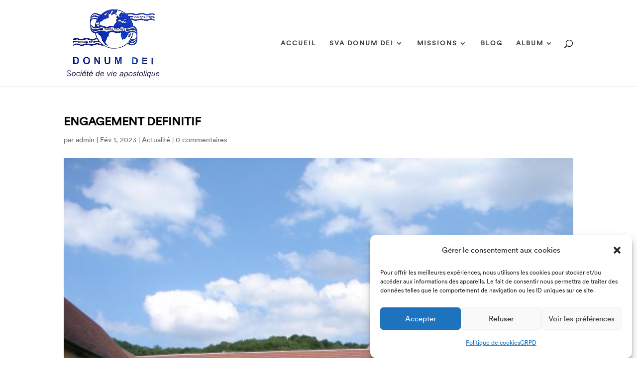

--- FILE ---
content_type: text/css; charset=utf-8
request_url: https://svadonumdei.org/wp-content/uploads/forminator/2555_c5c6447b1bd23ae9a134bfca96b02e36/css/style-2555.css?ver=1711041320
body_size: 2849
content:
#forminator-module-2555:not(.select2-dropdown) {
					padding-top: 0;
							padding-right: 0;
							padding-bottom: 0;
							padding-left: 0;
			}


	#forminator-module-2555 {
		border-width: 0;
		border-style: none;
		border-radius: 0;
		-moz-border-radius: 0;
		-webkit-border-radius: 0;
	}


	#forminator-module-2555 {
		border-color: rgba(0,0,0,0);
		background-color: rgba(0,0,0,0);
	}

#forminator-module-2555 .forminator-pagination-footer .forminator-button-paypal {
			flex: 1;
	}
#forminator-module-2555 .forminator-button-paypal > .paypal-buttons {
		}
	.forminator-ui#forminator-module-2555.forminator-design--default .forminator-response-message,
	.forminator-ui#forminator-module-2555.forminator-design--default .forminator-response-message p {
		font-size: 15px;
		font-family: inherit;
		font-weight: 400;
	}


	.forminator-ui#forminator-module-2555.forminator-design--default .forminator-response-message.forminator-error {
		background-color: #F9E4E8;
		box-shadow: inset 2px 0 0 0 #E04562;
		-moz-box-shadow: inset 2px 0 0 0 #E04562;
		-webkit-box-shadow: inset 2px 0 0 0 #E04562;
	}

	.forminator-ui#forminator-module-2555.forminator-design--default .forminator-response-message.forminator-error:hover,
	.forminator-ui#forminator-module-2555.forminator-design--default .forminator-response-message.forminator-error:focus,
	.forminator-ui#forminator-module-2555.forminator-design--default .forminator-response-message.forminator-error:active {
		box-shadow: inset 2px 0 0 0 #E04562;
		-moz-box-shadow: inset 2px 0 0 0 #E04562;
		-webkit-box-shadow: inset 2px 0 0 0 #E04562;
	}

	.forminator-ui#forminator-module-2555.forminator-design--default .forminator-response-message.forminator-error,
	.forminator-ui#forminator-module-2555.forminator-design--default .forminator-response-message.forminator-error p {
		color: #333333;
	}


	.forminator-ui#forminator-module-2555.forminator-design--default .forminator-response-message.forminator-success {
		background-color: #BCEEE6;
		box-shadow: inset 2px 0 0 0 #1ABCA1;
		-moz-box-shadow: inset 2px 0 0 0 #1ABCA1;
		-webkit-box-shadow: inset 2px 0 0 0 #1ABCA1;
	}

	.forminator-ui#forminator-module-2555.forminator-design--default .forminator-response-message.forminator-success:hover,
	.forminator-ui#forminator-module-2555.forminator-design--default .forminator-response-message.forminator-success:focus,
	.forminator-ui#forminator-module-2555.forminator-design--default .forminator-response-message.forminator-success:active {
		box-shadow: inset 2px 0 0 0 #1ABCA1;
		-moz-box-shadow: inset 2px 0 0 0 #1ABCA1;
		-webkit-box-shadow: inset 2px 0 0 0 #1ABCA1;
	}

	.forminator-ui#forminator-module-2555.forminator-design--default .forminator-response-message.forminator-success,
	.forminator-ui#forminator-module-2555.forminator-design--default .forminator-response-message.forminator-success p {
		color: #333333;
	}


	.forminator-ui#forminator-module-2555.forminator-design--default .forminator-response-message.forminator-loading {
		background-color: #F8F8F8;
	}

	.forminator-ui#forminator-module-2555.forminator-design--default .forminator-response-message.forminator-loading,
	.forminator-ui#forminator-module-2555.forminator-design--default .forminator-response-message.forminator-loading p {
		color: #666666;
	}


	.forminator-ui#forminator-module-2555.forminator-design--default .forminator-title {
		font-size: 45px;
		font-family: inherit;
		font-weight: 400;
		text-align: left;
	}

	.forminator-ui#forminator-module-2555.forminator-design--default .forminator-subtitle {
		font-size: 18px;
		font-family: inherit;
		font-weight: 400;
		text-align: left;
	}


	.forminator-ui#forminator-module-2555.forminator-design--default .forminator-title {
		color: #333333;
	}

	.forminator-ui#forminator-module-2555.forminator-design--default .forminator-subtitle {
		color: #333333;
	}


	.forminator-ui#forminator-module-2555.forminator-design--default .forminator-label {
		font-size: 12px;
		font-family: inherit;
		font-weight: 700;
	}


	.forminator-ui#forminator-module-2555.forminator-design--default .forminator-label {
		color: #777771;
	}

	.forminator-ui#forminator-module-2555.forminator-design--default .forminator-label .forminator-required {
		color: #E04562;
	}


	.forminator-ui#forminator-module-2555.forminator-design--default .forminator-description-password {
		display: block;
	}

	.forminator-ui#forminator-module-2555.forminator-design--default .forminator-description,
	.forminator-ui#forminator-module-2555.forminator-design--default .forminator-description p {
		font-size: 12px;
		font-family: inherit;
		font-weight: 400;
	}

	.forminator-ui#forminator-module-2555.forminator-design--default .forminator-description a,
	.forminator-ui#forminator-module-2555.forminator-design--default .forminator-description a:hover,
	.forminator-ui#forminator-module-2555.forminator-design--default .forminator-description a:focus,
	.forminator-ui#forminator-module-2555.forminator-design--default .forminator-description a:active {
		box-shadow: none;
		text-decoration: none;
	}

	.forminator-ui#forminator-module-2555.forminator-design--default .forminator-description p {
		margin: 0;
		padding: 0;
		border: 0;
	}


	.forminator-ui#forminator-module-2555.forminator-design--default .forminator-description,
	.forminator-ui#forminator-module-2555.forminator-design--default .forminator-description p {
		color: #777771;
	}

	.forminator-ui#forminator-module-2555.forminator-design--default .forminator-description a {
		color: #17A8E3;
	}

	.forminator-ui#forminator-module-2555.forminator-design--default .forminator-description a:hover {
		color: #008FCA;
	}

	.forminator-ui#forminator-module-2555.forminator-design--default .forminator-description a:active {
		color: #008FCA;
	}


	.forminator-ui#forminator-module-2555.forminator-design--default .forminator-error-message {
		font-size: 12px;
		font-family: inherit;
		font-weight: 500;
	}


	.forminator-ui#forminator-module-2555.forminator-design--default .forminator-error-message {
		background-color: #F9E4E8;
		color: #E04562;
	}


	.forminator-ui#forminator-module-2555.forminator-design--default .forminator-input,
	.forminator-ui#forminator-module-2555.forminator-design--default .forminator-input input {
		font-size: 16px;
		font-family: inherit;
		font-weight: 400;
	}


	.forminator-ui#forminator-module-2555.forminator-design--default .forminator-input,
	.forminator-ui#forminator-module-2555.forminator-design--default .forminator-input:hover,
	.forminator-ui#forminator-module-2555.forminator-design--default .forminator-input:focus,
	.forminator-ui#forminator-module-2555.forminator-design--default .forminator-input:active {
		border-color: #777771;
		background-color: #EDEDED;
		color: #000000;
	}

	.forminator-ui#forminator-module-2555.forminator-design--default .forminator-input.forminator-calculation:disabled {
		-webkit-text-fill-color: #000000;
		opacity: 1;
	}

	.forminator-ui#forminator-module-2555.forminator-design--default .forminator-input input,
	.forminator-ui#forminator-module-2555.forminator-design--default .forminator-input input:hover,
	.forminator-ui#forminator-module-2555.forminator-design--default .forminator-input input:focus,
	.forminator-ui#forminator-module-2555.forminator-design--default .forminator-input input:active {
		color: #000000;
	}

	.forminator-ui#forminator-module-2555.forminator-design--default .forminator-input::placeholder {
		color: #888888;
	}

	.forminator-ui#forminator-module-2555.forminator-design--default .forminator-input:-moz-placeholder {
		color: #888888;
	}

	.forminator-ui#forminator-module-2555.forminator-design--default .forminator-input::-moz-placeholder {
		color: #888888;
	}

	.forminator-ui#forminator-module-2555.forminator-design--default .forminator-input:-ms-input-placeholder {
		color: #888888;
	}

	.forminator-ui#forminator-module-2555.forminator-design--default .forminator-input::-webkit-input-placeholder {
		color: #888888;
	}

	.forminator-ui#forminator-module-2555.forminator-design--default .forminator-is_hover .forminator-input {
		border-color: #17A8E3;
		background-color: #E6E6E6;
	}

	.forminator-ui#forminator-module-2555.forminator-design--default .forminator-is_active .forminator-input {
		border-color: #17A8E3;
		background-color: #E6E6E6;
	}

	.forminator-ui#forminator-module-2555.forminator-design--default .forminator-has_error .forminator-input {
		border-color: #E04562;
	}

	.forminator-ui#forminator-module-2555.forminator-design--default .forminator-input-with-icon [class*="forminator-icon-"] {
		color: #777771;
	}

	.forminator-ui#forminator-module-2555.forminator-design--default .forminator-is_active .forminator-input-with-icon [class*="forminator-icon-"] {
		color: #17A8E3;
	}


	.forminator-ui#forminator-module-2555.forminator-design--default .forminator-suffix {
		font-size: 16px;
		font-family: inherit;
		font-weight: 500;
	}


	.forminator-ui#forminator-module-2555.forminator-design--default .forminator-suffix {
		color: #000000;
	}


	.forminator-ui#forminator-module-2555.forminator-design--default .forminator-prefix {
		font-size: 16px;
		font-family: inherit;
		font-weight: 500;
	}


	.forminator-ui#forminator-module-2555.forminator-design--default .forminator-prefix {
		color: #000000;
	}

    
    #forminator-module-2555 .forminator-field .forminator-radio .forminator-radio-image span,
    #forminator-module-2555 .forminator-field .forminator-checkbox .forminator-checkbox-image span {
                    width: 70px;
                    height: 30px;
            }


	.forminator-ui#forminator-module-2555.forminator-design--default .forminator-textarea {
		font-size: 16px;
		font-family: inherit;
		font-weight: 400;
	}


	.forminator-ui#forminator-module-2555.forminator-design--default .forminator-textarea,
	.forminator-ui#forminator-module-2555.forminator-design--default .forminator-textarea:hover,
	.forminator-ui#forminator-module-2555.forminator-design--default .forminator-textarea:focus,
	.forminator-ui#forminator-module-2555.forminator-design--default .forminator-textarea:active {
		border-color: #777771;
		background-color: #EDEDED;
		color: #000000;
	}

	.forminator-ui#forminator-module-2555.forminator-design--default .forminator-is_hover .forminator-textarea {
		border-color: #17A8E3;
		background-color: #E6E6E6;
	}

	.forminator-ui#forminator-module-2555.forminator-design--default .forminator-is_active .forminator-textarea {
		border-color: #17A8E3;
		background-color: #E6E6E6;
	}

	.forminator-ui#forminator-module-2555.forminator-design--default .forminator-has_error .forminator-textarea {
		border-color: #E04562;
	}

	.forminator-ui#forminator-module-2555.forminator-design--default .forminator-textarea::placeholder {
		color: #888888;
	}

	.forminator-ui#forminator-module-2555.forminator-design--default .forminator-textarea:-moz-placeholder {
		color: #888888;
	}

	.forminator-ui#forminator-module-2555.forminator-design--default .forminator-textarea::-moz-placeholder {
		color: #888888;
	}

	.forminator-ui#forminator-module-2555.forminator-design--default .forminator-textarea:-ms-input-placeholder {
		color: #888888;
	}

	.forminator-ui#forminator-module-2555.forminator-design--default .forminator-textarea::-webkit-input-placeholder {
		color: #888888;
	}


	.forminator-ui#forminator-module-2555.forminator-design--default .forminator-radio {
		font-size: 14px;
		font-family: inherit;
		font-weight: 400;
	}


	.forminator-ui#forminator-module-2555.forminator-design--default .forminator-radio {
		color: #000000;
	}

	.forminator-ui#forminator-module-2555.forminator-design--default .forminator-radio .forminator-radio-bullet,
	.forminator-ui#forminator-module-2555.forminator-design--default .forminator-radio .forminator-radio-image {
		border-color: #777771;
		background-color: #EDEDED;
	}

	.forminator-ui#forminator-module-2555.forminator-design--default .forminator-radio .forminator-radio-bullet:before {
		background-color: #17A8E3;
	}

	.forminator-ui#forminator-module-2555.forminator-design--default .forminator-radio input:checked + .forminator-radio-bullet {
		border-color: #17A8E3;
		background-color: #EDEDED;
	}

	.forminator-ui#forminator-module-2555.forminator-design--default .forminator-radio:hover .forminator-radio-image,
	.forminator-ui#forminator-module-2555.forminator-design--default .forminator-radio input:checked ~ .forminator-radio-image {
		border-color: #17A8E3;
		background-color: #E1F6FF;
	}

	.forminator-ui#forminator-module-2555.forminator-design--default .forminator-has_error .forminator-radio .forminator-radio-bullet {
		border-color: #E04562;
	}


	.forminator-ui#forminator-module-2555.forminator-design--default .forminator-checkbox,
	.forminator-ui#forminator-module-2555.forminator-design--default .forminator-checkbox__label,
	.forminator-ui#forminator-module-2555.forminator-design--default .forminator-checkbox__label p {
		font-size: 14px;
		font-family: inherit;
		font-weight: 400;
	}


	.forminator-ui#forminator-module-2555.forminator-design--default .forminator-checkbox,
	.forminator-ui#forminator-module-2555.forminator-design--default .forminator-checkbox__label,
	.forminator-ui#forminator-module-2555.forminator-design--default .forminator-checkbox__label p {
		color: #000000;
	}

	.forminator-ui#forminator-module-2555.forminator-design--default .forminator-checkbox .forminator-checkbox-box {
		border-color: #777771;
		background-color: #EDEDED;
		color: #17A8E3;
	}

	.forminator-ui#forminator-module-2555.forminator-design--default .forminator-checkbox .forminator-checkbox-image {
		border-color: #777771;
		background-color: #EDEDED;
	}

	.forminator-ui#forminator-module-2555.forminator-design--default .forminator-checkbox input:checked + .forminator-checkbox-box {
		border-color: #17A8E3;
		background-color: #EDEDED;
	}

	.forminator-ui#forminator-module-2555.forminator-design--default .forminator-checkbox:hover .forminator-checkbox-image,
	.forminator-ui#forminator-module-2555.forminator-design--default .forminator-checkbox input:checked ~ .forminator-checkbox-image {
		border-color: #17A8E3;
		background-color: #E1F6FF;
	}

	.forminator-ui#forminator-module-2555.forminator-design--default .forminator-has_error .forminator-checkbox .forminator-checkbox-box {
		border-color: #E04562;
	}

	@media screen and ( max-width: 782px ) {
		.forminator-ui#forminator-module-2555.forminator-design--default .forminator-checkbox:hover .forminator-checkbox-image {
			border-color: #777771;
			background-color: #EDEDED;
		}
	}


	.forminator-ui#forminator-module-2555.forminator-design--default .forminator-consent,
	.forminator-ui#forminator-module-2555.forminator-design--default .forminator-consent__label,
	.forminator-ui#forminator-module-2555.forminator-design--default .forminator-consent__label p {
		color: #000000;
	}

	.forminator-ui#forminator-module-2555.forminator-design--default .forminator-consent .forminator-checkbox-box {
		border-color: #777771;
		background-color: #EDEDED;
		color: #17A8E3;
	}

	.forminator-ui#forminator-module-2555.forminator-design--default .forminator-consent input:checked + .forminator-checkbox-box {
		border-color: #17A8E3;
		background-color: #EDEDED;
	}

	.forminator-ui#forminator-module-2555.forminator-design--default .forminator-has_error .forminator-consent .forminator-checkbox-box {
		border-color: #E04562;
	}


	.forminator-ui#forminator-module-2555.forminator-design--default select.forminator-select2 + .forminator-select .selection .select2-selection--single[role="combobox"] .select2-selection__rendered {
		font-size: 16px;
		line-height: 22px;
		font-weight: 400;
	}


	.forminator-ui#forminator-module-2555.forminator-design--default .forminator-select2 + .forminator-select .selection .select2-selection--single[role="combobox"] {
		border-color: #777771;
		background-color: #EDEDED;
	}

	.forminator-ui#forminator-module-2555.forminator-design--default .forminator-select2 + .forminator-select .selection .select2-selection--single[role="combobox"] .select2-selection__rendered {
		color: #000000;
	}

	.forminator-ui#forminator-module-2555.forminator-design--default .forminator-select2 + .forminator-select .selection .select2-selection--single[role="combobox"] .select2-selection__arrow {
		color: #777771;
	}

	.forminator-ui#forminator-module-2555.forminator-design--default .forminator-select2 + .forminator-select .selection .select2-selection--single[role="combobox"]:hover {
		border-color: #17A8E3;
		background-color: #E6E6E6;
	}

	.forminator-ui#forminator-module-2555.forminator-design--default .forminator-select2 + .forminator-select .selection .select2-selection--single[role="combobox"]:hover .select2-selection__rendered {
		color: #000000;
	}

	.forminator-ui#forminator-module-2555.forminator-design--default .forminator-select2 + .forminator-select .selection .select2-selection--single[role="combobox"]:hover .select2-selection__arrow {
		color: #17A8E3;
	}

	.forminator-ui#forminator-module-2555.forminator-design--default .forminator-select2 + .forminator-select.select2-container--open .selection .select2-selection--single[role="combobox"] {
		border-color: #17A8E3;
		background-color: #E6E6E6;
	}

	.forminator-ui#forminator-module-2555.forminator-design--default .forminator-select2 + .forminator-select.select2-container--open .selection .select2-selection--single[role="combobox"] .select2-selection__rendered {
		color: #000000;
	}

	.forminator-ui#forminator-module-2555.forminator-design--default .forminator-select2 + .forminator-select.select2-container--open .selection .select2-selection--single[role="combobox"] .select2-selection__arrow {
		color: #17A8E3;
	}

	.forminator-ui#forminator-module-2555.forminator-design--default .forminator-field.forminator-has_error .forminator-select2 + .forminator-select .selection .select2-selection--single[role="combobox"] {
		border-color: #E04562;
	}


	.forminator-select-dropdown-container--open .forminator-custom-form-2555.forminator-dropdown--default .select2-search input {
		font-size: 16px;
		font-weight: 400;
	}

	.forminator-select-dropdown-container--open .forminator-custom-form-2555.forminator-dropdown--default .select2-results .select2-results__options .select2-results__option {
		font-size: 16px;
		font-weight: 400;
	}


	.forminator-select-dropdown-container--open .forminator-custom-form-2555.forminator-dropdown--default {
		border-color: #17A8E3;
		background-color: #E6E6E6;
	}

	.forminator-select-dropdown-container--open .forminator-custom-form-2555.forminator-dropdown--default .select2-results .select2-results__options .select2-results__option {
		color: #777771;
	}

	.forminator-select-dropdown-container--open .forminator-custom-form-2555.forminator-dropdown--default .select2-results .select2-results__options .select2-results__option:not(.select2-results__option--selected).select2-results__option--highlighted {
		background-color: #DDDDDD;
		color: #000000;
	}

	.forminator-select-dropdown-container--open .forminator-custom-form-2555.forminator-dropdown--default .select2-results .select2-results__options .select2-results__option.select2-results__option--selected {
		background-color: #17A8E3;
		color: #FFFFFF;
	}

	.forminator-select-dropdown-container--open .forminator-custom-form-2555.forminator-dropdown--default .select2-search input,
	.forminator-select-dropdown-container--open .forminator-custom-form-2555.forminator-dropdown--default .select2-search input:focus,
	.forminator-select-dropdown-container--open .forminator-custom-form-2555.forminator-dropdown--default .select2-search input:hover {
		border-color: #17A8E3;
		background-color: #FFFFFF;
		color: #000000;
	}


	.forminator-ui#forminator-module-2555.forminator-design--default .forminator-multiselect .forminator-option {
		font-size: 16px;
		font-family: inherit;
		font-weight: 400;
	}


	.forminator-ui#forminator-module-2555.forminator-design--default .forminator-multiselect {
		border-color: #777771;
		background-color: #E6E6E6;
	}

	.forminator-ui#forminator-module-2555.forminator-design--default .forminator-has_error .forminator-multiselect {
		border-color: #E04562;
	}

	.forminator-ui#forminator-module-2555.forminator-design--default .forminator-multiselect .forminator-option {
		color: #777771;
	}

	.forminator-ui#forminator-module-2555.forminator-design--default .forminator-multiselect .forminator-option:hover {
		background-color: #DDDDDD;
		color: #000000;
	}

	.forminator-ui#forminator-module-2555.forminator-design--default .forminator-multiselect .forminator-option.forminator-is_checked {
		background-color: #17A8E3;
		color: #FFFFFF;
	}


	.forminator-custom-form-2555.forminator-calendar--default {
		font-family: inherit;
	}


	.forminator-custom-form-2555.forminator-calendar--default:before {
		border-color: #17A8E3;
		background-color: #E6E6E6;
	}

	.forminator-custom-form-2555.forminator-calendar--default .ui-datepicker-header .ui-corner-all {
		background-color: #17A8E3;
		color: #FFFFFF;
	}

	.forminator-custom-form-2555.forminator-calendar--default .ui-datepicker-header .ui-datepicker-title select {
		border-color: #BBBBBB;
		background-color: #FFFFFF;
		color: #777771;
	}

	.forminator-custom-form-2555.forminator-calendar--default .ui-datepicker-calendar thead th {
		color: #333333;
	}

	.forminator-custom-form-2555.forminator-calendar--default .ui-datepicker-calendar tbody td a.ui-state-default,
	.forminator-custom-form-2555.forminator-calendar--default .ui-datepicker-calendar tbody td.ui-state-disabled span {
		border-color: #E6E6E6;
		background-color: #E6E6E6;
		color: #777771;
	}

	.forminator-custom-form-2555.forminator-calendar--default .ui-datepicker-calendar tbody td a.ui-state-default:hover,
	.forminator-custom-form-2555.forminator-calendar--default .ui-datepicker-calendar tbody td a.ui-state-default.ui-state-hover {
		border-color: #DDDDDD;
		background-color: #DDDDDD;
		color: #777771;
	}

	.forminator-custom-form-2555.forminator-calendar--default .ui-datepicker-calendar tbody td a.ui-state-default:active,
	.forminator-custom-form-2555.forminator-calendar--default .ui-datepicker-calendar tbody td a.ui-state-default.ui-state-active {
		border-color: #17A8E3;
		background-color: #17A8E3;
		color: #FFFFFF;
	}

	.forminator-custom-form-2555.forminator-calendar--default .ui-datepicker-calendar tbody td a.ui-state-default.ui-state-highlight {
		border-color: #17A8E3;
		background-color: #C8DEE7;
		color: #17A8E3;
	}

	.forminator-custom-form-2555.forminator-calendar--default .ui-datepicker-calendar tbody td a.ui-state-default.ui-state-highlight:active,
	.forminator-custom-form-2555.forminator-calendar--default .ui-datepicker-calendar tbody td a.ui-state-default.ui-state-highlight.ui-state-active {
		border-color: #17A8E3;
		background-color: #17A8E3;
		color: #FFFFFF;
	}


	.forminator-ui#forminator-module-2555.forminator-design--default .forminator-button-upload {
		font-size: 14px;
		font-family: inherit;
		font-weight: 500;
	}

	.forminator-ui#forminator-module-2555.forminator-design--default .forminator-file-upload > span {
		font-size: 12px;
		font-family: inherit;
		font-weight: 500;
	}


	.forminator-ui#forminator-module-2555.forminator-design--default .forminator-button-upload {
		background-color: #1ABCA1;
		color: #FFFFFF;
	}

	.forminator-ui#forminator-module-2555.forminator-design--default .forminator-button-upload:hover {
		background-color: #159C85;
		color: #FFFFFF;
	}

	.forminator-ui#forminator-module-2555.forminator-design--default .forminator-button-upload:active {
		background-color: #159C85;
		color: #FFFFFF;
	}

	.forminator-ui#forminator-module-2555.forminator-design--default .forminator-file-upload > span {
		color: #777771;
	}

	.forminator-ui#forminator-module-2555.forminator-design--default .forminator-button-delete {
		background-color: rgba(0,0,0,0);
	}

	.forminator-ui#forminator-module-2555.forminator-design--default .forminator-button-delete:hover {
		background-color: #F9E4E8;
	}

	.forminator-ui#forminator-module-2555.forminator-design--default .forminator-button-delete:active {
		background-color: #F9E4E8;
	}

	.forminator-ui#forminator-module-2555.forminator-design--default .forminator-button-delete [class*="forminator-icon-"] {
		color: #E04562;
	}

	.forminator-ui#forminator-module-2555.forminator-design--default .forminator-button-delete:hover [class*="forminator-icon-"] {
		color: #E04562;
	}

	.forminator-ui#forminator-module-2555.forminator-design--default .forminator-button-delete:active [class*="forminator-icon-"] {
		color: #E04562;
	}


	/*
	====================
	MU Panel Font Styles
	====================
	*/

	/* STATE: Default */

	.forminator-ui#forminator-module-2555.forminator-design--default .forminator-multi-upload .forminator-multi-upload-message p {
		font-size: 13px;
		line-height: 1.7;
		font-weight: 400;
	}

	.forminator-ui#forminator-module-2555.forminator-design--default .forminator-multi-upload .forminator-multi-upload-message p a,
	.forminator-ui#forminator-module-2555.forminator-design--default .forminator-multi-upload .forminator-multi-upload-message p a:visited,
	.forminator-ui#forminator-module-2555.forminator-design--default .forminator-multi-upload .forminator-multi-upload-message p a:hover,
	.forminator-ui#forminator-module-2555.forminator-design--default .forminator-multi-upload .forminator-multi-upload-message p a:focus {
		font-weight: 700;
		text-decoration: underline;
	}

	/*
	====================
	MU File Font Styles
	====================
	*/

	/* STATE: Default */

	.forminator-ui#forminator-module-2555.forminator-design--default .forminator-uploaded-file .forminator-uploaded-file--title {
		font-size: 13px;
		line-height: 1.3;
		font-weight: 700;
	}

	.forminator-ui#forminator-module-2555.forminator-design--default .forminator-uploaded-file .forminator-uploaded-file--size {
		font-size: 12px;
		line-height: 1.4em;
		font-weight: 700;
	}


	/*
	====================
	MU Panel Color Styles
	====================
	*/

	/* STATE: Default */

	.forminator-ui#forminator-module-2555.forminator-design--default .forminator-multi-upload {
		cursor: pointer;
		border-color: #777771;
		background-color: #EDEDED;
		color: #777771;
	}

	.forminator-ui#forminator-module-2555.forminator-design--default .forminator-multi-upload .forminator-multi-upload-message p {
		color: #666666;
	}

	.forminator-ui#forminator-module-2555.forminator-design--default .forminator-multi-upload .forminator-multi-upload-message p a,
	.forminator-ui#forminator-module-2555.forminator-design--default .forminator-multi-upload .forminator-multi-upload-message p a:visited,
	.forminator-ui#forminator-module-2555.forminator-design--default .forminator-multi-upload .forminator-multi-upload-message p a:hover,
	.forminator-ui#forminator-module-2555.forminator-design--default .forminator-multi-upload .forminator-multi-upload-message p a:focus {
		color: #17A8E3;
	}

	/* STATE: Hover */

	.forminator-ui#forminator-module-2555.forminator-design--default .forminator-multi-upload:hover {
		border-color: #17A8E3;
		background-color: #E6E6E6;
		color: #777771;
	}

	/* STATE: Drag Over */

	.forminator-ui#forminator-module-2555.forminator-design--default .forminator-multi-upload.forminator-dragover {
		border-color: #17A8E3;
		background-color: #E1F6FF;
		color: #17A8E3;
	}

	/* STATE: Error */

	.forminator-ui#forminator-module-2555.forminator-design--default .forminator-has_error .forminator-multi-upload {
		border-color: #E04562;
		background-color: #EDEDED;
		color: #777771;
	}

	/*
	====================
	MU File Color Styles
	====================
	*/

	/* STATE: Default */

	.forminator-ui#forminator-module-2555.forminator-design--default .forminator-uploaded-file .forminator-uploaded-file--preview {
		border-color: #777771;
		background-color: #FFFFFF;
	}

	.forminator-ui#forminator-module-2555.forminator-design--default .forminator-uploaded-file .forminator-uploaded-file--preview [class*="forminator-icon-"] {
		color: #777771;
	}

	.forminator-ui#forminator-module-2555.forminator-design--default .forminator-uploaded-file .forminator-uploaded-file--title {
		color: #333333;
	}

	.forminator-ui#forminator-module-2555.forminator-design--default .forminator-uploaded-file .forminator-uploaded-file--size {
		color: #888888;
	}

	.forminator-ui#forminator-module-2555.forminator-design--default .forminator-uploaded-file .forminator-uploaded-file--size [class*="forminator-icon-"] {
		color: #888888;
	}

	/* Error */

	.forminator-ui#forminator-module-2555.forminator-design--default .forminator-uploaded-file.forminator-has_error .forminator-uploaded-file--image,
	.forminator-ui#forminator-module-2555.forminator-design--default .forminator-uploaded-file.forminator-has_error .forminator-uploaded-file--preview {
		border-color: #E04562;
		background-color: #FFFFFF;
	}

	.forminator-ui#forminator-module-2555.forminator-design--default .forminator-uploaded-file.forminator-has_error .forminator-uploaded-file--preview [class*="forminator-icon-"] {
		color: #777771;
	}

	.forminator-ui#forminator-module-2555.forminator-design--default .forminator-uploaded-file.forminator-has_error .forminator-uploaded-file--size [class*="forminator-icon-"] {
		color: #E04562;
	}


	/*
	====================
	Signature Font Styles
	====================
	*/

	/* STATE: Default */

	.forminator-ui#forminator-module-2555.forminator-design--default .forminator-signature .forminator-signature--placeholder {
		font-size: 16px;
		font-weight: 400;
	}


	/*
	====================
	Signature Colors
	====================
	*/

	/* STATE: Default */

	.forminator-ui#forminator-module-2555.forminator-design--default .forminator-signature {
		border-color: #777771;
		background-color: #EDEDED !important;
	}

	.forminator-ui#forminator-module-2555.forminator-design--default .forminator-signature .forminator-signature--placeholder {
		color: #888888;
	}

	/* STATE: Hover */

	.forminator-ui#forminator-module-2555.forminator-design--default .forminator-field-signature.forminator-is_hover .forminator-signature {
		border-color: #17A8E3;
		background-color: #E6E6E6 !important;
	}

	/* STATE: Error */

	.forminator-ui#forminator-module-2555.forminator-design--default .forminator-field-signature.forminator-has_error .forminator-signature {
		border-color: #E04562;
	}


	.forminator-ui#forminator-module-2555.forminator-design--default .forminator-button-submit {
		font-size: 14px;
		font-family: inherit;
		font-weight: 500;
	}


	.forminator-ui#forminator-module-2555.forminator-design--default .forminator-button-submit {
		background-color: #17A8E3;
		color: #FFFFFF;
	}

	.forminator-ui#forminator-module-2555.forminator-design--default .forminator-button-submit:hover {
		background-color: #008FCA;
		color: #FFFFFF;
	}

	.forminator-ui#forminator-module-2555.forminator-design--default .forminator-button-submit:active {
		background-color: #008FCA;
		color: #FFFFFF;
	}


	.forminator-ui#forminator-module-2555.forminator-design--default .forminator-pagination-steps .forminator-step .forminator-step-label {
		font-size: 12px;
		font-family: inherit;
		font-weight: 500;
	}


	.forminator-ui#forminator-module-2555.forminator-design--default .forminator-pagination-steps .forminator-break {
		background-color: #777771;
	}

	.forminator-ui#forminator-module-2555.forminator-design--default .forminator-pagination-steps .forminator-break:before {
		background-color: #17A8E3;
	}

	.forminator-ui#forminator-module-2555.forminator-design--default .forminator-pagination-steps .forminator-step .forminator-step-label {
		color: #17A8E3;
	}

	.forminator-ui#forminator-module-2555.forminator-design--default .forminator-pagination-steps .forminator-step .forminator-step-dot {
		border-color: #777771;
		background-color: #17A8E3;
	}

	.forminator-ui#forminator-module-2555.forminator-design--default .forminator-pagination-steps .forminator-step.forminator-current ~ .forminator-step .forminator-step-label {
		color: #777771;
	}

	.forminator-ui#forminator-module-2555.forminator-design--default .forminator-pagination-steps .forminator-step.forminator-current ~ .forminator-step .forminator-step-dot {
		border-color: #777771;
		background-color: #777771;
	}


	.forminator-ui#forminator-module-2555.forminator-design--default .forminator-pagination-progress .forminator-progress-label {
		font-size: 12px;
		font-family: inherit;
		font-weight: 500;
	}


	.forminator-ui#forminator-module-2555.forminator-design--default .forminator-pagination-progress .forminator-progress-label {
		color: #777771;
	}

	.forminator-ui#forminator-module-2555.forminator-design--default .forminator-pagination-progress .forminator-progress-bar {
		background-color: #E6E6E6;
	}

	.forminator-ui#forminator-module-2555.forminator-design--default .forminator-pagination-progress .forminator-progress-bar span {
		background-color: #17A8E3;
	}


	.forminator-ui#forminator-module-2555.forminator-design--default .forminator-button-back {
		font-size: 14px;
		font-family: inherit;
		font-weight: 500;
	}


	.forminator-ui#forminator-module-2555.forminator-design--default .forminator-button-back {
		background-color: #1ABCA1;
		color: #FFFFFF;
	}

	.forminator-ui#forminator-module-2555.forminator-design--default .forminator-button-back:hover {
		background-color: #159C85;
		color: #FFFFFF;
	}

	.forminator-ui#forminator-module-2555.forminator-design--default .forminator-button-back:active {
		background-color: #159C85;
		color: #FFFFFF;
	}


	.forminator-ui#forminator-module-2555.forminator-design--default .forminator-button-next {
		font-size: 14px;
		font-family: inherit;
		font-weight: 500;
	}


	.forminator-ui#forminator-module-2555.forminator-design--default .forminator-button-next {
		background-color: #1ABCA1;
		color: #FFFFFF;
	}

	.forminator-ui#forminator-module-2555.forminator-design--default .forminator-button-next:hover {
		background-color: #159C85;
		color: #FFFFFF;
	}

	.forminator-ui#forminator-module-2555.forminator-design--default .forminator-button-next:active {
		background-color: #159C85;
		color: #FFFFFF;
	}


	.forminator-ui#forminator-module-2555.forminator-design--default .forminator-repeater-field {
		background: rgba(248, 248, 248, 0.5);
		box-shadow: inset 5px 0px 0px rgba(221, 221, 221, 0.5);
	}

	.forminator-ui#forminator-module-2555.forminator-design--default .forminator-repeater-field .forminator-grouped-fields {
		border-bottom: 1px solid rgba(170, 170, 170, 0.5);
	}


.forminator-ui#forminator-module-2555.forminator-design--default .forminator-repeater-field .forminator-grouped-fields:last-child {
	border-bottom: unset;
}    
	.forminator-ui#forminator-module-2555.forminator-design--default .forminator-repeater-action-link,
	.forminator-ui#forminator-module-2555.forminator-design--default .forminator-repeater-action-button {
		font-size: 12px;
		font-family: inherit;
		font-weight: 500;
	}

	.forminator-ui#forminator-module-2555.forminator-design--default .forminator-repeater-action-icon {
		font-size: 18px;
	}


	.forminator-ui#forminator-module-2555.forminator-design--default .forminator-repeater-action-link {
		color: #17A8E3;
	}

	.forminator-ui#forminator-module-2555.forminator-design--default .forminator-repeater-action-link:hover,
	.forminator-ui#forminator-module-2555.forminator-design--default .forminator-repeater-action-link:active,
	.forminator-ui#forminator-module-2555.forminator-design--default .forminator-repeater-action-link:focus {
		color: #289DCC;
	}


	.forminator-ui#forminator-module-2555.forminator-design--default .forminator-repeater-action-icon {
		color: #888888;
	}

	.forminator-ui#forminator-module-2555.forminator-design--default .forminator-repeater-action-icon:hover,
	.forminator-ui#forminator-module-2555.forminator-design--default .forminator-repeater-action-icon:active {
		color: #666;
	}


	.forminator-ui#forminator-module-2555.forminator-design--default .forminator-repeater-action-button {
		background-color: #F8F8F8;
		color: #666666;
		border: 1px solid #AAAAAA;
	}

	.forminator-ui#forminator-module-2555.forminator-design--default .forminator-repeater-action-button:hover {
		background-color: #F1F1F1;
		color: #666666;
		border: 1px solid #AAAAAA;
	}

	.forminator-ui#forminator-module-2555.forminator-design--default .forminator-repeater-action-button:active {
		background-color: #EEEEEE;
		color: #333333;
		border: 1px solid #888888;
	}

	.forminator-ui#forminator-module-2555.forminator-design--default .forminator-repeater-action-button:disabled {
		background-color: transparent;
		color: #AAAAAA;
		border: 1px solid rgba(31, 31, 31, 0.12);
	}


	.forminator-ui#forminator-module-2555.forminator-design--default .StripeElement {
		padding: 9px;
		border-width: 1px;
		border-style: solid;
		border-color: #777771;
		border-radius: 2px;
		background-color: #EDEDED;
		color: #000000;
		transition: 0.2s ease;
	}

	.forminator-ui#forminator-module-2555.forminator-design--default .StripeElement:hover {
		border-color: #17A8E3;
		background-color: #E6E6E6;
	}

	.forminator-ui#forminator-module-2555.forminator-design--default .StripeElement--focus,
	.forminator-ui#forminator-module-2555.forminator-design--default .StripeElement--focus:hover {
		border-color: #17A8E3;
		background-color: #E6E6E6;
	}

	.forminator-ui#forminator-module-2555.forminator-design--default .StripeElement--invalid,
	.forminator-ui#forminator-module-2555.forminator-design--default .StripeElement--invalid:hover,
	.forminator-ui#forminator-module-2555.forminator-design--default .StripeElement--focus.StripeElement--invalid {
		border-color: #E04562;
	}